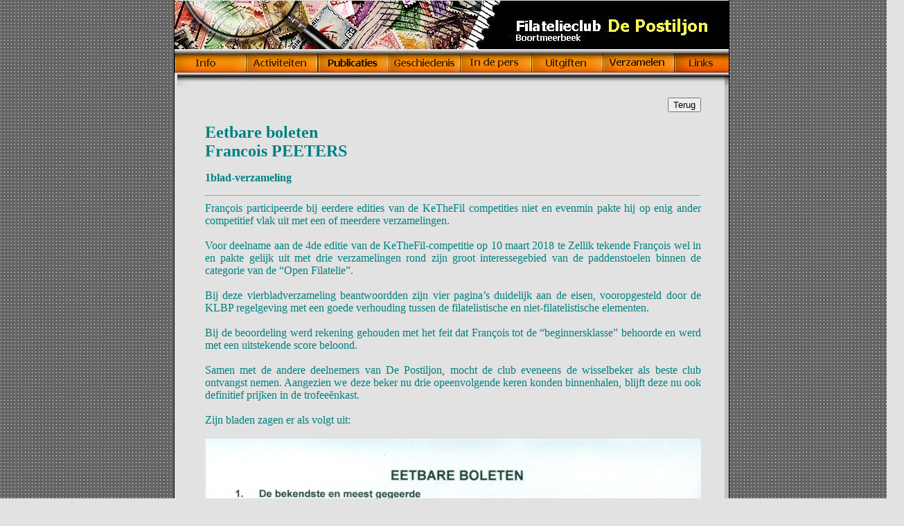

--- FILE ---
content_type: text/html; charset=UTF-8
request_url: https://www.depostiljon.net/verzamelen/verzam206.php
body_size: 2220
content:
<HTML>
<HEAD>
<meta http-equiv="Content-Language" content="nl-be">
<!-- ---------------------------------- Titel ----------------------------- -->
<TITLE>&lt;?php echo $nm." ".$vn." - ".$tt; ?&gt;</TITLE>

<!-- ---------------------------------- Einde titel ----------------------------- -->
<META HTTP-EQUIV="Content-Type" CONTENT="text/html; charset=UTF-8">
<link rel="stylesheet" href="layoutv.css" type="text/css">  

</HEAD>
<BODY BGCOLOR=#E2E2E2 LEFTMARGIN=0 TOPMARGIN=0 MARGINWIDTH=0 MARGINHEIGHT=0>
<TABLE WIDTH="102%" height="100%" BORDER=0 CELLPADDING=0 CELLSPACING=0 bgCOLOR="#E2E2E2">
	<TR>
		<TD width="50%" rowspan="3" background="../images/bg.gif" bgCOLOR="#656565">
		&nbsp;</TD>
		<td width="1" bgcolor="#000000" rowspan="3"><img src="../images/spacer.gif" width="1" height="1"></td>
    <TD> <TABLE WIDTH=800 BORDER=0 CELLPADDING=0 CELLSPACING=0>
	<TR>
		<TD>
			<IMG SRC="../images/spacer.gif" WIDTH=104 HEIGHT=1 ALT=""></TD>
		<TD>
			<IMG SRC="../images/spacer.gif" WIDTH=103 HEIGHT=1 ALT=""></TD>
		<TD>
			<IMG SRC="../images/spacer.gif" WIDTH=103 HEIGHT=1 ALT=""></TD>
		<TD>
			<IMG SRC="../images/spacer.gif" WIDTH=103 HEIGHT=1 ALT=""></TD>
		<TD>
			<IMG SRC="../images/spacer.gif" WIDTH=74 HEIGHT=1 ALT=""></TD>
		<TD>
			<IMG SRC="../images/spacer.gif" WIDTH=29 HEIGHT=1 ALT=""></TD>
		<TD>
			<IMG SRC="../images/spacer.gif" WIDTH=29 HEIGHT=1 ALT=""></TD>
		<TD>
			<IMG SRC="../images/spacer.gif" WIDTH=65 HEIGHT=1 ALT=""></TD>
		<TD>
			<IMG SRC="../images/spacer.gif" WIDTH=9 HEIGHT=1 ALT=""></TD>
		<TD>
			<IMG SRC="../images/spacer.gif" WIDTH=54 HEIGHT=1 ALT=""></TD>
		<TD>
			<IMG SRC="../images/spacer.gif" WIDTH=49 HEIGHT=1 ALT=""></TD>
		<TD>
			<IMG SRC="../images/spacer.gif" WIDTH=9 HEIGHT=1 ALT=""></TD>
		<TD>
			<IMG SRC="../images/spacer.gif" WIDTH=69 HEIGHT=1 ALT=""></TD>
	</TR>
	<TR>
		<TD COLSPAN=5>
			<IMG SRC="../images/t1.jpg" WIDTH=487 HEIGHT=21 ALT=""></TD>
		<TD COLSPAN=8 bgcolor="#000000" valign="bottom">
			&nbsp;</TD>
	</TR>
	<TR>
		<TD COLSPAN=13>
			<IMG SRC="../images/t2a.jpg" WIDTH=800 HEIGHT=55 ALT=""></TD>
	</TR>
	<TR>
		<TD>
			<A href="../html/info.html"><IMG SRC="../images/m1.gif" WIDTH=104 HEIGHT=28 ALT=""></A></TD>
		<TD>
			<A href="../html/kalender.html"><IMG SRC="../images/m2.gif" WIDTH=103 HEIGHT=28 ALT=""></A></TD>
		<TD>
			<A href="../html/clubblad.html"><IMG SRC="../images/m3.gif" WIDTH=103 HEIGHT=28 ALT=""></A></TD>
		<TD>
			<A href="../historiek/historiek.html"><IMG SRC="../images/m4.gif" WIDTH=103 HEIGHT=28 ALT=""></A></TD>
		<TD COLSPAN=2>
			<A href="../pers/pers.html"><IMG SRC="../images/m5.gif" WIDTH=103 HEIGHT=28 ALT=""></A></TD>
		<TD COLSPAN=3>
			<A href="../vverkoop/uitgiften.html"><IMG SRC="../images/m6.gif" WIDTH=103 HEIGHT=28 ALT=""></A></TD>
		<TD COLSPAN=2>
			<A href="verzamelen.html"><IMG SRC="../images/m7.gif" WIDTH=103 HEIGHT=28 ALT=""></A></TD>
		<TD COLSPAN=2>
			<A href="../html/links.html"><IMG SRC="../images/m8.gif" WIDTH=78 HEIGHT=28 ALT=""></A></TD>
	</TR>
</TABLE>	
    </TD>
		<td width="1" bgcolor="#000000" rowspan="3"><img src="../images/spacer.gif" width="1" height="1"></td>
		<TD width="50%" rowspan="3" background="../images/bg.gif" bgCOLOR="#656565">
		&nbsp;</TD>
	</TR>
	<TR>
		<TD height="100%">
<TABLE WIDTH=800 BORDER=0 CELLPADDING=0 CELLSPACING=0 height="100%">
	<TR>
		<TD WIDTH=156 >
		&nbsp;</TD>
		<TD WIDTH=614 HEIGHT=405 valign="top">
<TABLE WIDTH=796 BORDER=0 CELLPADDING=0 CELLSPACING=0 height="100%" background="../images/bgsp3.gif">
	<TR>
		<TD valign="top">
			<img border="0" src="../images/spheaderd.gif" width="796" height="20"><blockquote>
				<div align="center">
					<div align="center">
						<div align="right">
							<button type="button" 
onclick="window.open('', '_self', ''); window.close();">Terug</button></div>


<!-- ------------------------------- hoofding -------------------------------  --> 		
						<p align='left'><b><font face='Tahoma' color='#008080' size='5'>Eetbare boleten<br>Francois PEETERS</font></b></p><p align='left'><b><font face='Tahoma' color='#008080'>1blad-verzameling</b></font></p><hr>
<!-- ------------------------------- hoofding -------------------------------  --> 		



<!-- ------------------------------- inhoud -------------------------------  --> 		
						<div  style="text-align:justify">
<!-- ------------------------------- begin nhoud -------------------------------  --> 		

							François participeerde bij eerdere edities van de 
							KeTheFil competities niet en evenmin pakte hij op 
							enig ander competitief vlak uit met een of meerdere 
							verzamelingen.
<br><br>
							Voor deelname aan de 4de editie van de 
							KeTheFil-competitie op 10 maart 2018 te Zellik 
							tekende François wel in en pakte gelijk uit met drie 
							verzamelingen rond zijn groot interessegebied van de 
							paddenstoelen binnen de categorie van de “Open 
							Filatelie”. 
<br><br>

							Bij deze vierbladverzameling beantwoordden zijn vier 
							pagina’s duidelijk aan de eisen, vooropgesteld door 
							de KLBP regelgeving met een goede verhouding tussen 
							de filatelistische en niet-filatelistische 
							elementen.

<br><br>
							Bij de beoordeling werd rekening gehouden met het 
							feit dat François tot de “beginnersklasse” behoorde 
							en werd met een uitstekende score beloond. 
<br><br>
							Samen met de andere deelnemers van De Postiljon, 
							mocht de club eveneens de wisselbeker als beste club 
							ontvangst nemen. Aangezien we deze beker nu drie 
							opeenvolgende keren konden binnenhalen, blijft deze 
							nu ook definitief prijken in de trofeeënkast.
<br><br>
							Zijn bladen zagen er als volgt uit:
</div>

<br>
		<img alt="" src="206.jpg" width="716">
		<img alt="" src="206a.jpg" width="716">
		<img alt="" src="206b.jpg" width="716">
		<img alt="" src="206c.jpg" width="716">


<br><br><br>
														
<!-- ------------------------------- eindeinhoud -------------------------------  -->


							<div align="center">
								<b><font face="Tahoma" color="#008080">
								Tentoonstellingen :</font></b></div>
							<br>
<!-- ---------------------------------- Tabel deelnames ----------------------------- -->
							<br><table border='1' width='90%' bgcolor='#C0C0C0' cellpadding='6'align='center'><tr><td colspan='2' align='center'><font face='Tahoma' color='#00008B' size='2'><b>Eetbare boleten</b></font></td></tr><tr><td width='22%' valign='top' align='right'><font face='Tahoma' color='#00008B' size='2'>10.03.2018</font></td><td valign='top'><font face='Tahoma' color='#00008B' size='2'>ZELLIK<br>4de Een/meerbladcompetitie KeTheFil (inzet wisselbeker) <br>Deelname met 8 leden en 13 verzamelingen<br>Competitief met 4 pagina's<br>GOUD<br></font></td></tr></table><!-- ---------------------------------- Einde tabel --------------------------------- -->

							<br><br>
							<div align="center">
								<br>
								<button type="button" onclick="window.open('', '_self', ''); window.close();">
								Terug
								</button></div>
						</div>
					</div>
			</blockquote></TD>
</TR>
</TABLE>		
		
</TD>
	</TR>
</TABLE>		
		</TD>
	</TR>
	<TR>
		<TD>
<TABLE WIDTH=800 BORDER=0 CELLPADDING=0 CELLSPACING=0 background="../images/bgdown.gif">
	<TR>
		<TD WIDTH=800 HEIGHT=50 valign="top" align="center">
<div style="padding-top:10;">
<a href="../html/info.html" style="color:ffffff;" class="tah11"><b>Info</b></a>&nbsp;&nbsp;&nbsp;&nbsp;&nbsp;
<a href="../html/kalender.html" style="color:ffffff;" class="tah11"><b>Kalender</b></a>&nbsp;&nbsp;&nbsp;&nbsp;&nbsp;
<a href="../html/clubblad.html" style="color:ffffff;" class="tah11"><b>Clubblad</b></a>&nbsp;&nbsp;&nbsp;&nbsp;&nbsp;
<a href="../historiek/historiek.html" style="color:ffffff;" class="tah11"><b>
	Historiek</b></a>&nbsp;&nbsp;&nbsp;&nbsp;&nbsp;
<a href="../pers/pers.html" style="color:ffffff;" class="tah11"><b>In de pers</b></a>&nbsp;&nbsp;&nbsp;&nbsp;&nbsp;
<a href="../vverkoop/uitgiften.html" style="color:ffffff;" class="tah11"><b>
	Uitgiften</b></a>&nbsp;&nbsp;&nbsp;&nbsp;&nbsp;&nbsp;
<a href="verzamelen.html" style="color:ffffff;" class="tah11"><b>Verzamelingen</b></a>&nbsp;&nbsp;&nbsp;&nbsp;&nbsp;&nbsp; 
<a href="../html/links.html" style="color:ffffff;" class="tah11"><b>Links</b></a>&nbsp;&nbsp;&nbsp;&nbsp;&nbsp;&nbsp;</div>
		</TD>
	</TR>
</TABLE>		
		</TD>
	</TR>
</TABLE>
<!-- End ImageReady Slices -->
</BODY>
</HTML>

--- FILE ---
content_type: text/css
request_url: https://www.depostiljon.net/verzamelen/layoutv.css
body_size: 412
content:
body {
	color: #008080;
	font-family: Tahoma;
	text-align: justify;
	font-size: small;
}
img {
	border-width: 0px;
	}

.tah9 {
	font-family: Tahoma;
	font-size: 9px;
	text-decoration: none;
	color: #000000;
}

.tah10 {
	font-family: Tahoma;
	font-size: 10px;
	text-decoration: none;
	color: #000000;
}

.tah11 {
	font-family: Tahoma;
	font-size: 11px;
	text-decoration: none;
	color: #000000;
}

.ver9 {
	font-family: Verdana, Arial, Helvetica, sans-serif;
	font-size: 9px;
	text-decoration: none;
	color: #000000;
}
.ver10 {
	font-family: Verdana, Arial, Helvetica, sans-serif;
	font-size: 10px;
	text-decoration: none;
	color: #000000;
}
.ver11 {
	font-family: Verdana, Arial, Helvetica, sans-serif;
	font-size: 11px;
	text-decoration: none;
	color: #000000;
}

#table1 {
 border:1px solid #000;
 background-color:#ccc;
 }
#tdr {
 background-color:#ccc;
 text-align: right;
 padding:7 7 7 7;
 font-family: Tahoma;
 font-size: small;
 color: #008080;
}
#tdl {
 background-color:#ccc;
 text-align: left;
 padding:2 7 2 7;
 font-family: Tahoma;
 font-size: 14px; 
 color: #000088;
}

#table2 {
 border:0px solid #000;
 }
#table2 td {
 background-color:#AAD9AC;
 border:1px solid #000;
}
a#link {
 display:block;
 width:100%;
 height:100%; 
 font-family:verdana,arial,helvetica,sans-serif;
 font-size:12px;
 color:#666; 
 text-decoration:none;
 }
a#link #span2 {
 display:block;
 padding:1px;
 font-weight:bold;
 text-align:center;

 }
 
 a#link #span3 {
 font-size:14px;
 display:block;
 padding:1px 1px 1px 30px;
 font-weight:bold;
 text-align:left;

 }
 
 a#link #span4 {
 display:block;
 padding:1px 1px 1px 80px;
 font-weight:bold;
 text-align:left;

 }


a#link:hover {
 background-color:#666;
 color:#CCC;
 }




#naam {
	color: #008080;
	font-family: Tahoma;
	text-align:left;
	font-size: large;
	font-weight: bold;
}

 #titel {
	color: #008080;
	font-family: Tahoma;
	text-align: center;
	font-size: x-large;
	font-weight: bold;
}

#tekst {
	color: #008080;
	font-family: Tahoma;
	text-align: justify;
	font-size: small;
}

#tekstsub {
	color: #800000; 
	font-family: Tahoma;
	font-size: x-small;
	font-weight:bold;
	text-align:center; 
}
#tekstital {
	color: #008080;
	font-family: Tahoma;
	text-align: justify;
	font-size: small;
	font-style:italic;
	}

